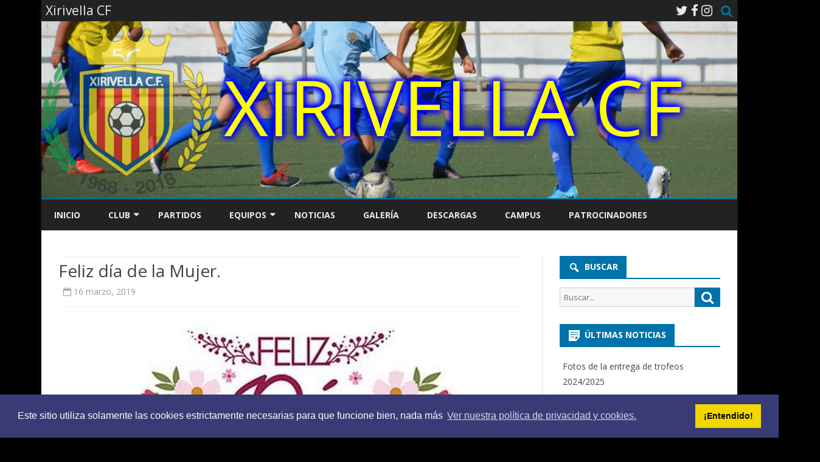

--- FILE ---
content_type: text/html; charset=UTF-8
request_url: https://www.xirivellacf.es/feliz-dia-de-la-mujer/
body_size: 13077
content:
<!DOCTYPE html>
<html lang="es">
<head>
<meta charset="UTF-8" />
<meta name="viewport" content="width=device-width" />
<link rel="profile" href="http://gmpg.org/xfn/11" />
<link rel="pingback" href="https://www.xirivellacf.es/xmlrpc.php" />
<meta name='robots' content='index, follow, max-image-preview:large, max-snippet:-1, max-video-preview:-1' />
	<style>img:is([sizes="auto" i], [sizes^="auto," i]) { contain-intrinsic-size: 3000px 1500px }</style>
	
	<!-- This site is optimized with the Yoast SEO plugin v25.3.1 - https://yoast.com/wordpress/plugins/seo/ -->
	<title>Feliz día de la Mujer. - Xirivella CF</title>
	<meta name="description" content="Xirivella Club Fútbol Soccer Football" />
	<link rel="canonical" href="https://www.xirivellacf.es/feliz-dia-de-la-mujer/" />
	<meta property="og:locale" content="es_ES" />
	<meta property="og:type" content="article" />
	<meta property="og:title" content="Feliz día de la Mujer. - Xirivella CF" />
	<meta property="og:description" content="Xirivella Club Fútbol Soccer Football" />
	<meta property="og:url" content="https://www.xirivellacf.es/feliz-dia-de-la-mujer/" />
	<meta property="og:site_name" content="Xirivella CF" />
	<meta property="article:publisher" content="https://www.facebook.com/XirivellaClubdeFutbol" />
	<meta property="article:published_time" content="2019-03-16T15:24:55+00:00" />
	<meta property="og:image" content="https://www.xirivellacf.es/wp-content/uploads/53905678_309453593096496_1281051395637641216_n.jpg" />
	<meta property="og:image:width" content="960" />
	<meta property="og:image:height" content="599" />
	<meta property="og:image:type" content="image/jpeg" />
	<meta name="author" content="Sergio" />
	<meta name="twitter:card" content="summary_large_image" />
	<meta name="twitter:creator" content="@XirivellaCF" />
	<meta name="twitter:site" content="@XirivellaCF" />
	<meta name="twitter:label1" content="Escrito por" />
	<meta name="twitter:data1" content="Sergio" />
	<script type="application/ld+json" class="yoast-schema-graph">{"@context":"https://schema.org","@graph":[{"@type":"Article","@id":"https://www.xirivellacf.es/feliz-dia-de-la-mujer/#article","isPartOf":{"@id":"https://www.xirivellacf.es/feliz-dia-de-la-mujer/"},"author":{"name":"Sergio","@id":"https://www.xirivellacf.es/#/schema/person/aa2c2c41695af30658b96ef4909e2977"},"headline":"Feliz día de la Mujer.","datePublished":"2019-03-16T15:24:55+00:00","mainEntityOfPage":{"@id":"https://www.xirivellacf.es/feliz-dia-de-la-mujer/"},"wordCount":38,"publisher":{"@id":"https://www.xirivellacf.es/#organization"},"image":{"@id":"https://www.xirivellacf.es/feliz-dia-de-la-mujer/#primaryimage"},"thumbnailUrl":"https://www.xirivellacf.es/wp-content/uploads/53905678_309453593096496_1281051395637641216_n.jpg","articleSection":["General"],"inLanguage":"es"},{"@type":"WebPage","@id":"https://www.xirivellacf.es/feliz-dia-de-la-mujer/","url":"https://www.xirivellacf.es/feliz-dia-de-la-mujer/","name":"Feliz día de la Mujer. - Xirivella CF","isPartOf":{"@id":"https://www.xirivellacf.es/#website"},"primaryImageOfPage":{"@id":"https://www.xirivellacf.es/feliz-dia-de-la-mujer/#primaryimage"},"image":{"@id":"https://www.xirivellacf.es/feliz-dia-de-la-mujer/#primaryimage"},"thumbnailUrl":"https://www.xirivellacf.es/wp-content/uploads/53905678_309453593096496_1281051395637641216_n.jpg","datePublished":"2019-03-16T15:24:55+00:00","description":"Xirivella Club Fútbol Soccer Football","breadcrumb":{"@id":"https://www.xirivellacf.es/feliz-dia-de-la-mujer/#breadcrumb"},"inLanguage":"es","potentialAction":[{"@type":"ReadAction","target":["https://www.xirivellacf.es/feliz-dia-de-la-mujer/"]}]},{"@type":"ImageObject","inLanguage":"es","@id":"https://www.xirivellacf.es/feliz-dia-de-la-mujer/#primaryimage","url":"https://www.xirivellacf.es/wp-content/uploads/53905678_309453593096496_1281051395637641216_n.jpg","contentUrl":"https://www.xirivellacf.es/wp-content/uploads/53905678_309453593096496_1281051395637641216_n.jpg","width":960,"height":599},{"@type":"BreadcrumbList","@id":"https://www.xirivellacf.es/feliz-dia-de-la-mujer/#breadcrumb","itemListElement":[{"@type":"ListItem","position":1,"name":"Portada","item":"https://www.xirivellacf.es/"},{"@type":"ListItem","position":2,"name":"Noticias","item":"https://www.xirivellacf.es/noticias/"},{"@type":"ListItem","position":3,"name":"Feliz día de la Mujer."}]},{"@type":"WebSite","@id":"https://www.xirivellacf.es/#website","url":"https://www.xirivellacf.es/","name":"Xirivella CF","description":"Web oficial del Xirivella Club de Fútbol","publisher":{"@id":"https://www.xirivellacf.es/#organization"},"potentialAction":[{"@type":"SearchAction","target":{"@type":"EntryPoint","urlTemplate":"https://www.xirivellacf.es/?s={search_term_string}"},"query-input":{"@type":"PropertyValueSpecification","valueRequired":true,"valueName":"search_term_string"}}],"inLanguage":"es"},{"@type":"Organization","@id":"https://www.xirivellacf.es/#organization","name":"Xirivella CF","url":"https://www.xirivellacf.es/","logo":{"@type":"ImageObject","inLanguage":"es","@id":"https://www.xirivellacf.es/#/schema/logo/image/","url":"https://www.xirivellacf.es/wp-content/uploads/sitio/escudovecxiri400.png","contentUrl":"https://www.xirivellacf.es/wp-content/uploads/sitio/escudovecxiri400.png","width":400,"height":400,"caption":"Xirivella CF"},"image":{"@id":"https://www.xirivellacf.es/#/schema/logo/image/"},"sameAs":["https://www.facebook.com/XirivellaClubdeFutbol","https://x.com/XirivellaCF","https://www.instagram.com/xirivella_cf/"]},{"@type":"Person","@id":"https://www.xirivellacf.es/#/schema/person/aa2c2c41695af30658b96ef4909e2977","name":"Sergio","image":{"@type":"ImageObject","inLanguage":"es","@id":"https://www.xirivellacf.es/#/schema/person/image/","url":"https://secure.gravatar.com/avatar/eef4b8ef2aa7f8c082c67e608173dbf3e5daceceeab300ed25f8b8dd5287f28f?s=96&d=mm&r=g","contentUrl":"https://secure.gravatar.com/avatar/eef4b8ef2aa7f8c082c67e608173dbf3e5daceceeab300ed25f8b8dd5287f28f?s=96&d=mm&r=g","caption":"Sergio"}}]}</script>
	<!-- / Yoast SEO plugin. -->


<link rel='dns-prefetch' href='//fonts.googleapis.com' />
<link href='https://fonts.gstatic.com' crossorigin rel='preconnect' />
<link rel="alternate" type="application/rss+xml" title="Xirivella CF &raquo; Feed" href="https://www.xirivellacf.es/feed/" />
<link rel="alternate" type="application/rss+xml" title="Xirivella CF &raquo; Feed de los comentarios" href="https://www.xirivellacf.es/comments/feed/" />
<link rel="alternate" type="application/rss+xml" title="Xirivella CF &raquo; Comentario Feliz día de la Mujer. del feed" href="https://www.xirivellacf.es/feliz-dia-de-la-mujer/feed/" />
<script type="text/javascript">
/* <![CDATA[ */
window._wpemojiSettings = {"baseUrl":"https:\/\/s.w.org\/images\/core\/emoji\/16.0.1\/72x72\/","ext":".png","svgUrl":"https:\/\/s.w.org\/images\/core\/emoji\/16.0.1\/svg\/","svgExt":".svg","source":{"concatemoji":"https:\/\/www.xirivellacf.es\/wp-includes\/js\/wp-emoji-release.min.js?ver=6.8.3"}};
/*! This file is auto-generated */
!function(s,n){var o,i,e;function c(e){try{var t={supportTests:e,timestamp:(new Date).valueOf()};sessionStorage.setItem(o,JSON.stringify(t))}catch(e){}}function p(e,t,n){e.clearRect(0,0,e.canvas.width,e.canvas.height),e.fillText(t,0,0);var t=new Uint32Array(e.getImageData(0,0,e.canvas.width,e.canvas.height).data),a=(e.clearRect(0,0,e.canvas.width,e.canvas.height),e.fillText(n,0,0),new Uint32Array(e.getImageData(0,0,e.canvas.width,e.canvas.height).data));return t.every(function(e,t){return e===a[t]})}function u(e,t){e.clearRect(0,0,e.canvas.width,e.canvas.height),e.fillText(t,0,0);for(var n=e.getImageData(16,16,1,1),a=0;a<n.data.length;a++)if(0!==n.data[a])return!1;return!0}function f(e,t,n,a){switch(t){case"flag":return n(e,"\ud83c\udff3\ufe0f\u200d\u26a7\ufe0f","\ud83c\udff3\ufe0f\u200b\u26a7\ufe0f")?!1:!n(e,"\ud83c\udde8\ud83c\uddf6","\ud83c\udde8\u200b\ud83c\uddf6")&&!n(e,"\ud83c\udff4\udb40\udc67\udb40\udc62\udb40\udc65\udb40\udc6e\udb40\udc67\udb40\udc7f","\ud83c\udff4\u200b\udb40\udc67\u200b\udb40\udc62\u200b\udb40\udc65\u200b\udb40\udc6e\u200b\udb40\udc67\u200b\udb40\udc7f");case"emoji":return!a(e,"\ud83e\udedf")}return!1}function g(e,t,n,a){var r="undefined"!=typeof WorkerGlobalScope&&self instanceof WorkerGlobalScope?new OffscreenCanvas(300,150):s.createElement("canvas"),o=r.getContext("2d",{willReadFrequently:!0}),i=(o.textBaseline="top",o.font="600 32px Arial",{});return e.forEach(function(e){i[e]=t(o,e,n,a)}),i}function t(e){var t=s.createElement("script");t.src=e,t.defer=!0,s.head.appendChild(t)}"undefined"!=typeof Promise&&(o="wpEmojiSettingsSupports",i=["flag","emoji"],n.supports={everything:!0,everythingExceptFlag:!0},e=new Promise(function(e){s.addEventListener("DOMContentLoaded",e,{once:!0})}),new Promise(function(t){var n=function(){try{var e=JSON.parse(sessionStorage.getItem(o));if("object"==typeof e&&"number"==typeof e.timestamp&&(new Date).valueOf()<e.timestamp+604800&&"object"==typeof e.supportTests)return e.supportTests}catch(e){}return null}();if(!n){if("undefined"!=typeof Worker&&"undefined"!=typeof OffscreenCanvas&&"undefined"!=typeof URL&&URL.createObjectURL&&"undefined"!=typeof Blob)try{var e="postMessage("+g.toString()+"("+[JSON.stringify(i),f.toString(),p.toString(),u.toString()].join(",")+"));",a=new Blob([e],{type:"text/javascript"}),r=new Worker(URL.createObjectURL(a),{name:"wpTestEmojiSupports"});return void(r.onmessage=function(e){c(n=e.data),r.terminate(),t(n)})}catch(e){}c(n=g(i,f,p,u))}t(n)}).then(function(e){for(var t in e)n.supports[t]=e[t],n.supports.everything=n.supports.everything&&n.supports[t],"flag"!==t&&(n.supports.everythingExceptFlag=n.supports.everythingExceptFlag&&n.supports[t]);n.supports.everythingExceptFlag=n.supports.everythingExceptFlag&&!n.supports.flag,n.DOMReady=!1,n.readyCallback=function(){n.DOMReady=!0}}).then(function(){return e}).then(function(){var e;n.supports.everything||(n.readyCallback(),(e=n.source||{}).concatemoji?t(e.concatemoji):e.wpemoji&&e.twemoji&&(t(e.twemoji),t(e.wpemoji)))}))}((window,document),window._wpemojiSettings);
/* ]]> */
</script>
<style id='wp-emoji-styles-inline-css' type='text/css'>

	img.wp-smiley, img.emoji {
		display: inline !important;
		border: none !important;
		box-shadow: none !important;
		height: 1em !important;
		width: 1em !important;
		margin: 0 0.07em !important;
		vertical-align: -0.1em !important;
		background: none !important;
		padding: 0 !important;
	}
</style>
<link rel='stylesheet' id='wp-block-library-css' href='https://www.xirivellacf.es/wp-includes/css/dist/block-library/style.min.css?ver=6.8.3' type='text/css' media='all' />
<style id='wp-block-library-theme-inline-css' type='text/css'>
.wp-block-audio :where(figcaption){color:#555;font-size:13px;text-align:center}.is-dark-theme .wp-block-audio :where(figcaption){color:#ffffffa6}.wp-block-audio{margin:0 0 1em}.wp-block-code{border:1px solid #ccc;border-radius:4px;font-family:Menlo,Consolas,monaco,monospace;padding:.8em 1em}.wp-block-embed :where(figcaption){color:#555;font-size:13px;text-align:center}.is-dark-theme .wp-block-embed :where(figcaption){color:#ffffffa6}.wp-block-embed{margin:0 0 1em}.blocks-gallery-caption{color:#555;font-size:13px;text-align:center}.is-dark-theme .blocks-gallery-caption{color:#ffffffa6}:root :where(.wp-block-image figcaption){color:#555;font-size:13px;text-align:center}.is-dark-theme :root :where(.wp-block-image figcaption){color:#ffffffa6}.wp-block-image{margin:0 0 1em}.wp-block-pullquote{border-bottom:4px solid;border-top:4px solid;color:currentColor;margin-bottom:1.75em}.wp-block-pullquote cite,.wp-block-pullquote footer,.wp-block-pullquote__citation{color:currentColor;font-size:.8125em;font-style:normal;text-transform:uppercase}.wp-block-quote{border-left:.25em solid;margin:0 0 1.75em;padding-left:1em}.wp-block-quote cite,.wp-block-quote footer{color:currentColor;font-size:.8125em;font-style:normal;position:relative}.wp-block-quote:where(.has-text-align-right){border-left:none;border-right:.25em solid;padding-left:0;padding-right:1em}.wp-block-quote:where(.has-text-align-center){border:none;padding-left:0}.wp-block-quote.is-large,.wp-block-quote.is-style-large,.wp-block-quote:where(.is-style-plain){border:none}.wp-block-search .wp-block-search__label{font-weight:700}.wp-block-search__button{border:1px solid #ccc;padding:.375em .625em}:where(.wp-block-group.has-background){padding:1.25em 2.375em}.wp-block-separator.has-css-opacity{opacity:.4}.wp-block-separator{border:none;border-bottom:2px solid;margin-left:auto;margin-right:auto}.wp-block-separator.has-alpha-channel-opacity{opacity:1}.wp-block-separator:not(.is-style-wide):not(.is-style-dots){width:100px}.wp-block-separator.has-background:not(.is-style-dots){border-bottom:none;height:1px}.wp-block-separator.has-background:not(.is-style-wide):not(.is-style-dots){height:2px}.wp-block-table{margin:0 0 1em}.wp-block-table td,.wp-block-table th{word-break:normal}.wp-block-table :where(figcaption){color:#555;font-size:13px;text-align:center}.is-dark-theme .wp-block-table :where(figcaption){color:#ffffffa6}.wp-block-video :where(figcaption){color:#555;font-size:13px;text-align:center}.is-dark-theme .wp-block-video :where(figcaption){color:#ffffffa6}.wp-block-video{margin:0 0 1em}:root :where(.wp-block-template-part.has-background){margin-bottom:0;margin-top:0;padding:1.25em 2.375em}
</style>
<style id='classic-theme-styles-inline-css' type='text/css'>
/*! This file is auto-generated */
.wp-block-button__link{color:#fff;background-color:#32373c;border-radius:9999px;box-shadow:none;text-decoration:none;padding:calc(.667em + 2px) calc(1.333em + 2px);font-size:1.125em}.wp-block-file__button{background:#32373c;color:#fff;text-decoration:none}
</style>
<style id='global-styles-inline-css' type='text/css'>
:root{--wp--preset--aspect-ratio--square: 1;--wp--preset--aspect-ratio--4-3: 4/3;--wp--preset--aspect-ratio--3-4: 3/4;--wp--preset--aspect-ratio--3-2: 3/2;--wp--preset--aspect-ratio--2-3: 2/3;--wp--preset--aspect-ratio--16-9: 16/9;--wp--preset--aspect-ratio--9-16: 9/16;--wp--preset--color--black: #000000;--wp--preset--color--cyan-bluish-gray: #abb8c3;--wp--preset--color--white: #fff;--wp--preset--color--pale-pink: #f78da7;--wp--preset--color--vivid-red: #cf2e2e;--wp--preset--color--luminous-vivid-orange: #ff6900;--wp--preset--color--luminous-vivid-amber: #fcb900;--wp--preset--color--light-green-cyan: #7bdcb5;--wp--preset--color--vivid-green-cyan: #00d084;--wp--preset--color--pale-cyan-blue: #8ed1fc;--wp--preset--color--vivid-cyan-blue: #0693e3;--wp--preset--color--vivid-purple: #9b51e0;--wp--preset--color--theme-color: #00BCD5;--wp--preset--color--dark-gray: #333;--wp--preset--color--medium-gray: #999;--wp--preset--color--light-gray: #f2f2f2;--wp--preset--gradient--vivid-cyan-blue-to-vivid-purple: linear-gradient(135deg,rgba(6,147,227,1) 0%,rgb(155,81,224) 100%);--wp--preset--gradient--light-green-cyan-to-vivid-green-cyan: linear-gradient(135deg,rgb(122,220,180) 0%,rgb(0,208,130) 100%);--wp--preset--gradient--luminous-vivid-amber-to-luminous-vivid-orange: linear-gradient(135deg,rgba(252,185,0,1) 0%,rgba(255,105,0,1) 100%);--wp--preset--gradient--luminous-vivid-orange-to-vivid-red: linear-gradient(135deg,rgba(255,105,0,1) 0%,rgb(207,46,46) 100%);--wp--preset--gradient--very-light-gray-to-cyan-bluish-gray: linear-gradient(135deg,rgb(238,238,238) 0%,rgb(169,184,195) 100%);--wp--preset--gradient--cool-to-warm-spectrum: linear-gradient(135deg,rgb(74,234,220) 0%,rgb(151,120,209) 20%,rgb(207,42,186) 40%,rgb(238,44,130) 60%,rgb(251,105,98) 80%,rgb(254,248,76) 100%);--wp--preset--gradient--blush-light-purple: linear-gradient(135deg,rgb(255,206,236) 0%,rgb(152,150,240) 100%);--wp--preset--gradient--blush-bordeaux: linear-gradient(135deg,rgb(254,205,165) 0%,rgb(254,45,45) 50%,rgb(107,0,62) 100%);--wp--preset--gradient--luminous-dusk: linear-gradient(135deg,rgb(255,203,112) 0%,rgb(199,81,192) 50%,rgb(65,88,208) 100%);--wp--preset--gradient--pale-ocean: linear-gradient(135deg,rgb(255,245,203) 0%,rgb(182,227,212) 50%,rgb(51,167,181) 100%);--wp--preset--gradient--electric-grass: linear-gradient(135deg,rgb(202,248,128) 0%,rgb(113,206,126) 100%);--wp--preset--gradient--midnight: linear-gradient(135deg,rgb(2,3,129) 0%,rgb(40,116,252) 100%);--wp--preset--font-size--small: 12px;--wp--preset--font-size--medium: 20px;--wp--preset--font-size--large: 20px;--wp--preset--font-size--x-large: 42px;--wp--preset--font-size--normal: 16px;--wp--preset--font-size--huge: 24px;--wp--preset--spacing--20: 0.44rem;--wp--preset--spacing--30: 0.67rem;--wp--preset--spacing--40: 1rem;--wp--preset--spacing--50: 1.5rem;--wp--preset--spacing--60: 2.25rem;--wp--preset--spacing--70: 3.38rem;--wp--preset--spacing--80: 5.06rem;--wp--preset--shadow--natural: 6px 6px 9px rgba(0, 0, 0, 0.2);--wp--preset--shadow--deep: 12px 12px 50px rgba(0, 0, 0, 0.4);--wp--preset--shadow--sharp: 6px 6px 0px rgba(0, 0, 0, 0.2);--wp--preset--shadow--outlined: 6px 6px 0px -3px rgba(255, 255, 255, 1), 6px 6px rgba(0, 0, 0, 1);--wp--preset--shadow--crisp: 6px 6px 0px rgba(0, 0, 0, 1);}:where(.is-layout-flex){gap: 0.5em;}:where(.is-layout-grid){gap: 0.5em;}body .is-layout-flex{display: flex;}.is-layout-flex{flex-wrap: wrap;align-items: center;}.is-layout-flex > :is(*, div){margin: 0;}body .is-layout-grid{display: grid;}.is-layout-grid > :is(*, div){margin: 0;}:where(.wp-block-columns.is-layout-flex){gap: 2em;}:where(.wp-block-columns.is-layout-grid){gap: 2em;}:where(.wp-block-post-template.is-layout-flex){gap: 1.25em;}:where(.wp-block-post-template.is-layout-grid){gap: 1.25em;}.has-black-color{color: var(--wp--preset--color--black) !important;}.has-cyan-bluish-gray-color{color: var(--wp--preset--color--cyan-bluish-gray) !important;}.has-white-color{color: var(--wp--preset--color--white) !important;}.has-pale-pink-color{color: var(--wp--preset--color--pale-pink) !important;}.has-vivid-red-color{color: var(--wp--preset--color--vivid-red) !important;}.has-luminous-vivid-orange-color{color: var(--wp--preset--color--luminous-vivid-orange) !important;}.has-luminous-vivid-amber-color{color: var(--wp--preset--color--luminous-vivid-amber) !important;}.has-light-green-cyan-color{color: var(--wp--preset--color--light-green-cyan) !important;}.has-vivid-green-cyan-color{color: var(--wp--preset--color--vivid-green-cyan) !important;}.has-pale-cyan-blue-color{color: var(--wp--preset--color--pale-cyan-blue) !important;}.has-vivid-cyan-blue-color{color: var(--wp--preset--color--vivid-cyan-blue) !important;}.has-vivid-purple-color{color: var(--wp--preset--color--vivid-purple) !important;}.has-black-background-color{background-color: var(--wp--preset--color--black) !important;}.has-cyan-bluish-gray-background-color{background-color: var(--wp--preset--color--cyan-bluish-gray) !important;}.has-white-background-color{background-color: var(--wp--preset--color--white) !important;}.has-pale-pink-background-color{background-color: var(--wp--preset--color--pale-pink) !important;}.has-vivid-red-background-color{background-color: var(--wp--preset--color--vivid-red) !important;}.has-luminous-vivid-orange-background-color{background-color: var(--wp--preset--color--luminous-vivid-orange) !important;}.has-luminous-vivid-amber-background-color{background-color: var(--wp--preset--color--luminous-vivid-amber) !important;}.has-light-green-cyan-background-color{background-color: var(--wp--preset--color--light-green-cyan) !important;}.has-vivid-green-cyan-background-color{background-color: var(--wp--preset--color--vivid-green-cyan) !important;}.has-pale-cyan-blue-background-color{background-color: var(--wp--preset--color--pale-cyan-blue) !important;}.has-vivid-cyan-blue-background-color{background-color: var(--wp--preset--color--vivid-cyan-blue) !important;}.has-vivid-purple-background-color{background-color: var(--wp--preset--color--vivid-purple) !important;}.has-black-border-color{border-color: var(--wp--preset--color--black) !important;}.has-cyan-bluish-gray-border-color{border-color: var(--wp--preset--color--cyan-bluish-gray) !important;}.has-white-border-color{border-color: var(--wp--preset--color--white) !important;}.has-pale-pink-border-color{border-color: var(--wp--preset--color--pale-pink) !important;}.has-vivid-red-border-color{border-color: var(--wp--preset--color--vivid-red) !important;}.has-luminous-vivid-orange-border-color{border-color: var(--wp--preset--color--luminous-vivid-orange) !important;}.has-luminous-vivid-amber-border-color{border-color: var(--wp--preset--color--luminous-vivid-amber) !important;}.has-light-green-cyan-border-color{border-color: var(--wp--preset--color--light-green-cyan) !important;}.has-vivid-green-cyan-border-color{border-color: var(--wp--preset--color--vivid-green-cyan) !important;}.has-pale-cyan-blue-border-color{border-color: var(--wp--preset--color--pale-cyan-blue) !important;}.has-vivid-cyan-blue-border-color{border-color: var(--wp--preset--color--vivid-cyan-blue) !important;}.has-vivid-purple-border-color{border-color: var(--wp--preset--color--vivid-purple) !important;}.has-vivid-cyan-blue-to-vivid-purple-gradient-background{background: var(--wp--preset--gradient--vivid-cyan-blue-to-vivid-purple) !important;}.has-light-green-cyan-to-vivid-green-cyan-gradient-background{background: var(--wp--preset--gradient--light-green-cyan-to-vivid-green-cyan) !important;}.has-luminous-vivid-amber-to-luminous-vivid-orange-gradient-background{background: var(--wp--preset--gradient--luminous-vivid-amber-to-luminous-vivid-orange) !important;}.has-luminous-vivid-orange-to-vivid-red-gradient-background{background: var(--wp--preset--gradient--luminous-vivid-orange-to-vivid-red) !important;}.has-very-light-gray-to-cyan-bluish-gray-gradient-background{background: var(--wp--preset--gradient--very-light-gray-to-cyan-bluish-gray) !important;}.has-cool-to-warm-spectrum-gradient-background{background: var(--wp--preset--gradient--cool-to-warm-spectrum) !important;}.has-blush-light-purple-gradient-background{background: var(--wp--preset--gradient--blush-light-purple) !important;}.has-blush-bordeaux-gradient-background{background: var(--wp--preset--gradient--blush-bordeaux) !important;}.has-luminous-dusk-gradient-background{background: var(--wp--preset--gradient--luminous-dusk) !important;}.has-pale-ocean-gradient-background{background: var(--wp--preset--gradient--pale-ocean) !important;}.has-electric-grass-gradient-background{background: var(--wp--preset--gradient--electric-grass) !important;}.has-midnight-gradient-background{background: var(--wp--preset--gradient--midnight) !important;}.has-small-font-size{font-size: var(--wp--preset--font-size--small) !important;}.has-medium-font-size{font-size: var(--wp--preset--font-size--medium) !important;}.has-large-font-size{font-size: var(--wp--preset--font-size--large) !important;}.has-x-large-font-size{font-size: var(--wp--preset--font-size--x-large) !important;}
:where(.wp-block-post-template.is-layout-flex){gap: 1.25em;}:where(.wp-block-post-template.is-layout-grid){gap: 1.25em;}
:where(.wp-block-columns.is-layout-flex){gap: 2em;}:where(.wp-block-columns.is-layout-grid){gap: 2em;}
:root :where(.wp-block-pullquote){font-size: 1.5em;line-height: 1.6;}
</style>
<link rel='stylesheet' id='better-file-download-css' href='https://www.xirivellacf.es/wp-content/plugins/better-file-download/public/css/better-file-download-public.css?ver=1.0.0' type='text/css' media='all' />
<link rel='stylesheet' id='fg-style-css' href='https://www.xirivellacf.es/wp-content/plugins/folder-gallery/css/style.css?ver=6.8.3' type='text/css' media='all' />
<link rel='stylesheet' id='fg-lightbox-style-css' href='https://www.xirivellacf.es/wp-content/lightbox/css/lightbox.css?ver=6.8.3' type='text/css' media='all' />
<link rel='stylesheet' id='ribosome-fonts-css' href='https://fonts.googleapis.com/css?family=Open+Sans:400italic,700italic,400,700&#038;subset=latin,latin-ext' type='text/css' media='all' />
<link rel='stylesheet' id='ribosome-style-css' href='https://www.xirivellacf.es/wp-content/themes/ribosome/style.css?ver=2.5.0' type='text/css' media='all' />
<link rel='stylesheet' id='ribosome-block-style-css' href='https://www.xirivellacf.es/wp-content/themes/ribosome/css/blocks.css?ver=2.5.0' type='text/css' media='all' />
<!--[if lt IE 9]>
<link rel='stylesheet' id='ribosome-ie-css' href='https://www.xirivellacf.es/wp-content/themes/ribosome/css/ie.css?ver=20121010' type='text/css' media='all' />
<![endif]-->
<link rel='stylesheet' id='dashicons-css' href='https://www.xirivellacf.es/wp-includes/css/dashicons.min.css?ver=6.8.3' type='text/css' media='all' />
<link rel='stylesheet' id='font-awesome-css' href='https://www.xirivellacf.es/wp-content/themes/ribosome/css/font-awesome-4.7.0/css/font-awesome.min.css?ver=6.8.3' type='text/css' media='all' />
<link rel='stylesheet' id='fp-main-css' href='https://www.xirivellacf.es/wp-content/plugins/futbolplug/css/fp-main.min.css' type='text/css' media='all' />
<script type="text/javascript" src="https://www.xirivellacf.es/wp-includes/js/jquery/jquery.min.js?ver=3.7.1" id="jquery-core-js"></script>
<script type="text/javascript" src="https://www.xirivellacf.es/wp-includes/js/jquery/jquery-migrate.min.js?ver=3.4.1" id="jquery-migrate-js"></script>
<script type="text/javascript" id="better-file-download-js-extra">
/* <![CDATA[ */
var bfd_js = {"ajaxurl":"https:\/\/www.xirivellacf.es\/wp-admin\/admin-ajax.php"};
/* ]]> */
</script>
<script type="text/javascript" src="https://www.xirivellacf.es/wp-content/plugins/better-file-download/public/js/better-file-download-public.js?ver=1.0.0" id="better-file-download-js"></script>
<link rel="https://api.w.org/" href="https://www.xirivellacf.es/wp-json/" /><link rel="alternate" title="JSON" type="application/json" href="https://www.xirivellacf.es/wp-json/wp/v2/posts/784" /><link rel="EditURI" type="application/rsd+xml" title="RSD" href="https://www.xirivellacf.es/xmlrpc.php?rsd" />
<meta name="generator" content="WordPress 6.8.3" />
<link rel='shortlink' href='https://www.xirivellacf.es/?p=784' />
<link rel="alternate" title="oEmbed (JSON)" type="application/json+oembed" href="https://www.xirivellacf.es/wp-json/oembed/1.0/embed?url=https%3A%2F%2Fwww.xirivellacf.es%2Ffeliz-dia-de-la-mujer%2F" />
<link rel="alternate" title="oEmbed (XML)" type="text/xml+oembed" href="https://www.xirivellacf.es/wp-json/oembed/1.0/embed?url=https%3A%2F%2Fwww.xirivellacf.es%2Ffeliz-dia-de-la-mujer%2F&#038;format=xml" />
	<style type='text/css'>
		a {color: #0073AA;}
	a:hover {color: #0073AA;}
	.social-icon-wrapper a:hover {color: #0073AA;}
	.toggle-search {color: #0073AA;}
	.prefix-widget-title {color: #0073AA;}
	.sub-title a:hover {color:#0073AA;}
	.entry-content a:visited,.comment-content a:visited {color:#0073AA;}
	button, input[type="submit"], input[type="button"], input[type="reset"] {background-color:#0073AA !important;}
	.bypostauthor cite span {background-color:#0073AA;}
	.entry-header .entry-title a:hover {color:#0073AA ;}
	.archive-header {border-left-color:#0073AA;}
	.main-navigation .current-menu-item > a,
	.main-navigation .current-menu-ancestor > a,
	.main-navigation .current_page_item > a,
	.main-navigation .current_page_ancestor > a {color: #0073AA;}
	.main-navigation li a:hover  {color: #0073AA;}

	.widget-area .widget a:hover {
		color: #0073AA !important;
	}
	footer[role="contentinfo"] a:hover {
		color: #0073AA;
	}
	.author-info a {color: #0073AA;}
	.entry-meta a:hover {
	color: #0073AA;
	}
	.format-status .entry-header header a:hover {
		color: #0073AA;
	}
	.comments-area article header a:hover {
		color: #0073AA;
	}
	a.comment-reply-link:hover,
	a.comment-edit-link:hover {
		color: #0073AA;
	}
	.currenttext, .paginacion a:hover {background-color:#0073AA;}
	.aside{border-left-color:#0073AA !important;}
	blockquote{border-left-color:#0073AA;}
	.logo-header-wrapper{background-color:#0073AA;}
	h3.cabeceras-fp {border-bottom-color:#0073AA;}
	.encabezados-front-page {background-color:#0073AA;}
	.icono-caja-destacados {color: #0073AA;}
	.enlace-caja-destacados:hover {background-color: #0073AA;}
	h2.comments-title {border-left-color:#0073AA;}
	/* Gutenberg */
	.has-theme-color-color,
	a.has-theme-color-color:hover {
		color: #0073AA;
	}
	.has-theme-color-background-color {
		background-color:#0073AA;
	}

	
			.blog-info-sin-imagen {background-color: #0073AA;}
	
			.widget-title-tab{
			background-color:#0073AA;
			color:#fff;
		}
		.widget-title-tab a.rsswidget{color:#fff !important;}
		h3.widget-title { border-bottom:2px solid #0073AA;}
	
	
			.main-navigation {border-top:2px solid #0073AA}
	
	
	
			.wrapper-excerpt-thumbnail img {
	 		border-radius:50%;
		}
	
			.entry-content {
			text-align:justify;
		}
	
		body.custom-font-enabled {font-family: "Open Sans", Arial, Verdana;}

			@media screen and (min-width: 768px) {
			#primary {float:left;}
			#secondary {float:right;}
			.site-content {
				border-left: none;
				padding-left:0;
				padding-right: 24px;
				padding-right:1.714285714285714rem;
			}

		}
		@media screen and (min-width: 960px) {
			.site-content {
				border-right: 1px solid #e0e0e0;
			}
		}
	
	@media screen and (min-width: 768px) {
			.excerpt-wrapper{border-left:2px solid #0073AA;}
	
	
		.main-navigation ul.nav-menu,
		.main-navigation div.nav-menu > ul {
			background-color:#222222;
			border-top:none;
			border-bottom:none;
		}
		.main-navigation li a {
			color:#EAEAEA;
		}
		.main-navigation li ul li a {
			color:#444;
		}

		.main-navigation li ul li a {
			background-color:#222222;
			color:#eaeaea;
			border-bottom-color:#444444;
		}
		.main-navigation li ul li a:hover {
			background-color:#222222;
			color:#0073AA;
		}

	
		}
	</style>

	<style type="text/css" id="ribosome-header-css">
			.site-header h1 a,
		.site-header h2 {
			color: #eeee22;
		}
		</style>
	<style type="text/css" id="custom-background-css">
body.custom-background { background-color: #000000; }
</style>
	<link rel="icon" href="https://www.xirivellacf.es/wp-content/uploads/sitio/cropped-escudovecxiriHISQR-60x60.png" sizes="32x32" />
<link rel="icon" href="https://www.xirivellacf.es/wp-content/uploads/sitio/cropped-escudovecxiriHISQR-300x300.png" sizes="192x192" />
<link rel="apple-touch-icon" href="https://www.xirivellacf.es/wp-content/uploads/sitio/cropped-escudovecxiriHISQR-180x180.png" />
<meta name="msapplication-TileImage" content="https://www.xirivellacf.es/wp-content/uploads/sitio/cropped-escudovecxiriHISQR-300x300.png" />
<link rel="stylesheet" type="text/css" href="//cdnjs.cloudflare.com/ajax/libs/cookieconsent2/3.1.0/cookieconsent.min.css" />
<script src="//cdnjs.cloudflare.com/ajax/libs/cookieconsent2/3.1.0/cookieconsent.min.js"></script>
<script>
window.addEventListener("load", function(){
window.cookieconsent.initialise({
  "palette": {
    "popup": {
      "background": "#383b75"
    },
    "button": {
      "background": "#f1d600"
    }
  },
  "content": {
    "message": "Este sitio utiliza solamente las cookies estrictamente necesarias para que funcione bien, nada más",
    "dismiss": "¡Entendido!",
    "link": "Ver nuestra política de privacidad y cookies.",
    "href": "/privacidad-y-cookies/"
  }
})});
</script>
</head>

<body class="wp-singular post-template-default single single-post postid-784 single-format-standard custom-background wp-embed-responsive wp-theme-ribosome custom-font-enabled">

<div id="page" class="hfeed site">

	<header id="masthead" class="site-header" role="banner">

		<div class="top-bar">
		
		<div class="boton-menu-movil"><i class="fa fa-align-justify"></i> Menú</div>

					<div class="blog-title-wrapper">
				Xirivella CF			</div>
		
		<div class="toggle-search"><i class="fa fa-search"></i></div>
		<div class="social-icon-wrapper">
							<a href="https://twitter.com/xirivellacf" title="Twitter" target="_blank"><i class="fa fa-twitter"></i></a>
			
							<a href="https://www.facebook.com/XirivellaClubdeFutbol" title="Facebook" target="_blank"><i class="fa fa-facebook"></i></a>
			
			
			
			
							<a href="https://www.instagram.com/xirivella_cf" title="Instagram" target="_blank"><i class="fa fa-instagram"></i></a>
			
			
			
					</div><!-- .social-icon-wrapper -->
	</div><!-- .top-bar -->

	<div class="wrapper-search-top-bar">
		<div class="search-top-bar">
				<div>
		<form method="get" id="searchform-toggle" action="https://www.xirivellacf.es/">
			<label for="s" class="assistive-text">Búsquedas</label>
			<input type="search" class="txt-search" name="s" id="s" />
			<input type="submit" name="submit" id="btn-search" value="Búsquedas" />
		</form>
    </div>		</div>
	</div>
			<div style="position:relative">
				
<div id="menu-movil">
	<div class="search-form-movil">
		<form method="get" id="searchform-movil" action="https://www.xirivellacf.es/">
			<label for="s" class="assistive-text">Búsquedas</label>
			<input type="search" class="txt-search-movil" placeholder="Buscar..." name="s" id="s" />
			<input type="submit" name="submit" id="btn-search-movil" value="Búsquedas" />
		</form>
	</div><!-- search-form-movil -->
	<div class="menu-movil-enlaces">
		<div class="menu-menu-superior-container"><ul id="menu-menu-superior" class="nav-menu"><li id="menu-item-45" class="menu-item menu-item-type-custom menu-item-object-custom menu-item-home menu-item-45"><a href="https://www.xirivellacf.es/">Inicio</a></li>
<li id="menu-item-1000" class="menu-item menu-item-type-custom menu-item-object-custom menu-item-has-children menu-item-1000"><a href="#">Club</a>
<ul class="sub-menu">
	<li id="menu-item-829" class="menu-item menu-item-type-post_type menu-item-object-page menu-item-829"><a href="https://www.xirivellacf.es/club/">Información</a></li>
	<li id="menu-item-828" class="menu-item menu-item-type-post_type menu-item-object-page menu-item-828"><a href="https://www.xirivellacf.es/club/historia/">Historia</a></li>
	<li id="menu-item-827" class="menu-item menu-item-type-post_type menu-item-object-page menu-item-827"><a href="https://www.xirivellacf.es/club/directiva/">Directiva</a></li>
</ul>
</li>
<li id="menu-item-681" class="menu-item menu-item-type-post_type menu-item-object-page menu-item-681"><a href="https://www.xirivellacf.es/partidos/">Partidos</a></li>
<li id="menu-item-1500" class="menu-item menu-item-type-post_type menu-item-object-page menu-item-has-children menu-item-1500"><a href="https://www.xirivellacf.es/equipos/">Equipos</a>
<ul class="sub-menu">
	<li id="menu-item-1003" class="menu-item menu-item-type-custom menu-item-object-custom menu-item-has-children menu-item-1003"><a href="#">Fútbol 11</a>
	<ul class="sub-menu">
		<li id="menu-item-90" class="menu-item menu-item-type-post_type menu-item-object-page menu-item-90"><a href="https://www.xirivellacf.es/equipos/segunda-regional/">Segunda Regional</a></li>
		<li id="menu-item-1693" class="menu-item menu-item-type-post_type menu-item-object-page menu-item-1693"><a href="https://www.xirivellacf.es/equipos/tercera-regional/">Tercera Regional</a></li>
		<li id="menu-item-290" class="menu-item menu-item-type-post_type menu-item-object-page menu-item-290"><a href="https://www.xirivellacf.es/equipos/veteranos/">Veteranos A</a></li>
		<li id="menu-item-109" class="menu-item menu-item-type-post_type menu-item-object-page menu-item-109"><a href="https://www.xirivellacf.es/equipos/juvenil-a/">Juvenil A</a></li>
		<li id="menu-item-107" class="menu-item menu-item-type-post_type menu-item-object-page menu-item-107"><a href="https://www.xirivellacf.es/equipos/cadete-a/">Cadete A</a></li>
		<li id="menu-item-1746" class="menu-item menu-item-type-post_type menu-item-object-page menu-item-1746"><a href="https://www.xirivellacf.es/equipos/cadete-b/">Cadete B</a></li>
		<li id="menu-item-111" class="menu-item menu-item-type-post_type menu-item-object-page menu-item-111"><a href="https://www.xirivellacf.es/equipos/infantil-a/">Infantil A</a></li>
		<li id="menu-item-110" class="menu-item menu-item-type-post_type menu-item-object-page menu-item-110"><a href="https://www.xirivellacf.es/equipos/infantil-b/">Infantil B</a></li>
		<li id="menu-item-1694" class="menu-item menu-item-type-post_type menu-item-object-page menu-item-1694"><a href="https://www.xirivellacf.es/equipos/infantil-c/">Infantil C</a></li>
	</ul>
</li>
	<li id="menu-item-1004" class="menu-item menu-item-type-custom menu-item-object-custom menu-item-has-children menu-item-1004"><a href="#">Fútbol 8</a>
	<ul class="sub-menu">
		<li id="menu-item-1573" class="menu-item menu-item-type-post_type menu-item-object-page menu-item-1573"><a href="https://www.xirivellacf.es/equipos/inclusion/">Inclusión</a></li>
		<li id="menu-item-289" class="menu-item menu-item-type-post_type menu-item-object-page menu-item-289"><a href="https://www.xirivellacf.es/equipos/alevin-a/">Alevín A</a></li>
		<li id="menu-item-288" class="menu-item menu-item-type-post_type menu-item-object-page menu-item-288"><a href="https://www.xirivellacf.es/equipos/alevin-b/">Alevín B</a></li>
		<li id="menu-item-1748" class="menu-item menu-item-type-post_type menu-item-object-page menu-item-1748"><a href="https://www.xirivellacf.es/equipos/alevin-c/">Alevín C</a></li>
		<li id="menu-item-1747" class="menu-item menu-item-type-post_type menu-item-object-page menu-item-1747"><a href="https://www.xirivellacf.es/equipos/alevin-d/">Alevín D</a></li>
		<li id="menu-item-1749" class="menu-item menu-item-type-post_type menu-item-object-page menu-item-1749"><a href="https://www.xirivellacf.es/equipos/alevin-e/">Alevín E</a></li>
		<li id="menu-item-1548" class="menu-item menu-item-type-post_type menu-item-object-page menu-item-1548"><a href="https://www.xirivellacf.es/equipos/benjamin-a/">Benjamín A</a></li>
		<li id="menu-item-1622" class="menu-item menu-item-type-post_type menu-item-object-page menu-item-1622"><a href="https://www.xirivellacf.es/equipos/benjamin-b/">Benjamín B</a></li>
		<li id="menu-item-1696" class="menu-item menu-item-type-post_type menu-item-object-page menu-item-1696"><a href="https://www.xirivellacf.es/equipos/prebenjamin-b/">Prebenjamín B</a></li>
		<li id="menu-item-285" class="menu-item menu-item-type-post_type menu-item-object-page menu-item-285"><a href="https://www.xirivellacf.es/equipos/prebenjamin-a/">Prebenjamín A</a></li>
		<li id="menu-item-362" class="menu-item menu-item-type-post_type menu-item-object-page menu-item-362"><a href="https://www.xirivellacf.es/equipos/querubin/">Querubín</a></li>
	</ul>
</li>
</ul>
</li>
<li id="menu-item-1504" class="menu-item menu-item-type-post_type menu-item-object-page current_page_parent menu-item-1504"><a href="https://www.xirivellacf.es/noticias/">Noticias</a></li>
<li id="menu-item-1362" class="menu-item menu-item-type-post_type menu-item-object-page menu-item-1362"><a href="https://www.xirivellacf.es/galeria/">Galería</a></li>
<li id="menu-item-230" class="menu-item menu-item-type-post_type menu-item-object-page menu-item-230"><a href="https://www.xirivellacf.es/descargas/">Descargas</a></li>
<li id="menu-item-263" class="menu-item menu-item-type-post_type menu-item-object-page menu-item-263"><a href="https://www.xirivellacf.es/campus/">Campus</a></li>
<li id="menu-item-883" class="menu-item menu-item-type-post_type menu-item-object-page menu-item-883"><a href="https://www.xirivellacf.es/patrocinadores/">Patrocinadores</a></li>
</ul></div>	</div>

	<div class="social-icon-wrapper-movil">
							<a href="https://twitter.com/xirivellacf" title="Twitter" target="_blank"><i class="fa fa-twitter"></i></a> 
			
							<a href="https://www.facebook.com/XirivellaClubdeFutbol" title="Facebook" target="_blank"><i class="fa fa-facebook"></i></a>
			
			
			
			
							<a href="https://www.instagram.com/xirivella_cf" title="Instagram" target="_blank"><i class="fa fa-instagram"></i></a>
			
			
			
					</div><!-- .social-icon-wrapper -->	
</div><!-- #menu-movil -->
			</div>
			<div class="image-header-wrapper">
			<a href="https://www.xirivellacf.es/"><img src="https://www.xirivellacf.es/wp-content/uploads/cropped-DSC_0017cuerpos.jpg" class="header-image" width="2000" height="509" alt="Xirivella CF" /></a>
			</div><!-- .logo-header-wrapper or .image-header-wrapper -->

			
		<nav id="site-navigation" class="main-navigation" role="navigation">
			<a class="assistive-text" href="#content" title="Saltar contenido">Saltar contenido</a>
			<div class="menu-menu-superior-container"><ul id="menu-menu-superior-1" class="nav-menu"><li class="menu-item menu-item-type-custom menu-item-object-custom menu-item-home menu-item-45"><a href="https://www.xirivellacf.es/">Inicio</a></li>
<li class="menu-item menu-item-type-custom menu-item-object-custom menu-item-has-children menu-item-1000"><a href="#">Club</a>
<ul class="sub-menu">
	<li class="menu-item menu-item-type-post_type menu-item-object-page menu-item-829"><a href="https://www.xirivellacf.es/club/">Información</a></li>
	<li class="menu-item menu-item-type-post_type menu-item-object-page menu-item-828"><a href="https://www.xirivellacf.es/club/historia/">Historia</a></li>
	<li class="menu-item menu-item-type-post_type menu-item-object-page menu-item-827"><a href="https://www.xirivellacf.es/club/directiva/">Directiva</a></li>
</ul>
</li>
<li class="menu-item menu-item-type-post_type menu-item-object-page menu-item-681"><a href="https://www.xirivellacf.es/partidos/">Partidos</a></li>
<li class="menu-item menu-item-type-post_type menu-item-object-page menu-item-has-children menu-item-1500"><a href="https://www.xirivellacf.es/equipos/">Equipos</a>
<ul class="sub-menu">
	<li class="menu-item menu-item-type-custom menu-item-object-custom menu-item-has-children menu-item-1003"><a href="#">Fútbol 11</a>
	<ul class="sub-menu">
		<li class="menu-item menu-item-type-post_type menu-item-object-page menu-item-90"><a href="https://www.xirivellacf.es/equipos/segunda-regional/">Segunda Regional</a></li>
		<li class="menu-item menu-item-type-post_type menu-item-object-page menu-item-1693"><a href="https://www.xirivellacf.es/equipos/tercera-regional/">Tercera Regional</a></li>
		<li class="menu-item menu-item-type-post_type menu-item-object-page menu-item-290"><a href="https://www.xirivellacf.es/equipos/veteranos/">Veteranos A</a></li>
		<li class="menu-item menu-item-type-post_type menu-item-object-page menu-item-109"><a href="https://www.xirivellacf.es/equipos/juvenil-a/">Juvenil A</a></li>
		<li class="menu-item menu-item-type-post_type menu-item-object-page menu-item-107"><a href="https://www.xirivellacf.es/equipos/cadete-a/">Cadete A</a></li>
		<li class="menu-item menu-item-type-post_type menu-item-object-page menu-item-1746"><a href="https://www.xirivellacf.es/equipos/cadete-b/">Cadete B</a></li>
		<li class="menu-item menu-item-type-post_type menu-item-object-page menu-item-111"><a href="https://www.xirivellacf.es/equipos/infantil-a/">Infantil A</a></li>
		<li class="menu-item menu-item-type-post_type menu-item-object-page menu-item-110"><a href="https://www.xirivellacf.es/equipos/infantil-b/">Infantil B</a></li>
		<li class="menu-item menu-item-type-post_type menu-item-object-page menu-item-1694"><a href="https://www.xirivellacf.es/equipos/infantil-c/">Infantil C</a></li>
	</ul>
</li>
	<li class="menu-item menu-item-type-custom menu-item-object-custom menu-item-has-children menu-item-1004"><a href="#">Fútbol 8</a>
	<ul class="sub-menu">
		<li class="menu-item menu-item-type-post_type menu-item-object-page menu-item-1573"><a href="https://www.xirivellacf.es/equipos/inclusion/">Inclusión</a></li>
		<li class="menu-item menu-item-type-post_type menu-item-object-page menu-item-289"><a href="https://www.xirivellacf.es/equipos/alevin-a/">Alevín A</a></li>
		<li class="menu-item menu-item-type-post_type menu-item-object-page menu-item-288"><a href="https://www.xirivellacf.es/equipos/alevin-b/">Alevín B</a></li>
		<li class="menu-item menu-item-type-post_type menu-item-object-page menu-item-1748"><a href="https://www.xirivellacf.es/equipos/alevin-c/">Alevín C</a></li>
		<li class="menu-item menu-item-type-post_type menu-item-object-page menu-item-1747"><a href="https://www.xirivellacf.es/equipos/alevin-d/">Alevín D</a></li>
		<li class="menu-item menu-item-type-post_type menu-item-object-page menu-item-1749"><a href="https://www.xirivellacf.es/equipos/alevin-e/">Alevín E</a></li>
		<li class="menu-item menu-item-type-post_type menu-item-object-page menu-item-1548"><a href="https://www.xirivellacf.es/equipos/benjamin-a/">Benjamín A</a></li>
		<li class="menu-item menu-item-type-post_type menu-item-object-page menu-item-1622"><a href="https://www.xirivellacf.es/equipos/benjamin-b/">Benjamín B</a></li>
		<li class="menu-item menu-item-type-post_type menu-item-object-page menu-item-1696"><a href="https://www.xirivellacf.es/equipos/prebenjamin-b/">Prebenjamín B</a></li>
		<li class="menu-item menu-item-type-post_type menu-item-object-page menu-item-285"><a href="https://www.xirivellacf.es/equipos/prebenjamin-a/">Prebenjamín A</a></li>
		<li class="menu-item menu-item-type-post_type menu-item-object-page menu-item-362"><a href="https://www.xirivellacf.es/equipos/querubin/">Querubín</a></li>
	</ul>
</li>
</ul>
</li>
<li class="menu-item menu-item-type-post_type menu-item-object-page current_page_parent menu-item-1504"><a href="https://www.xirivellacf.es/noticias/">Noticias</a></li>
<li class="menu-item menu-item-type-post_type menu-item-object-page menu-item-1362"><a href="https://www.xirivellacf.es/galeria/">Galería</a></li>
<li class="menu-item menu-item-type-post_type menu-item-object-page menu-item-230"><a href="https://www.xirivellacf.es/descargas/">Descargas</a></li>
<li class="menu-item menu-item-type-post_type menu-item-object-page menu-item-263"><a href="https://www.xirivellacf.es/campus/">Campus</a></li>
<li class="menu-item menu-item-type-post_type menu-item-object-page menu-item-883"><a href="https://www.xirivellacf.es/patrocinadores/">Patrocinadores</a></li>
</ul></div>		</nav><!-- #site-navigation -->

	</header><!-- #masthead -->

	<div id="main" class="wrapper">

	<div id="primary" class="site-content">
		<div id="content" role="main">

			
				
	<article id="post-784" class="post-784 post type-post status-publish format-standard has-post-thumbnail hentry category-general">
						<header class="entry-header">
					<div class="entry-title-subtitle">
													<h1 class="entry-title">Feliz día de la Mujer.</h1>
						
						<!-- Author, date and comments -->
						<div class='sub-title'>
							<div class="autor-fecha">
								<span class="autor-in-full-posts"><i class="fa fa-user"></i> <span class='author vcard'><a class='fn' rel='author' href='https://www.xirivellacf.es/author/sergio/'>Sergio</a></span></span>
								<span class="fecha-in-full-posts">
									&nbsp;&nbsp;<i class="fa fa-calendar-o"></i> <time class='entry-date published' datetime='2019-03-16T15:24:55+00:00'>16 marzo, 2019</time> <time class='updated' style='display:none;' datetime='2019-03-16T15:24:55+00:00'>16 marzo, 2019</time>								</span>
								<span class="comments-in-full-posts">
									&nbsp;&nbsp;<i class="fa fa-comment-o"></i> <a href="https://www.xirivellacf.es/feliz-dia-de-la-mujer/#respond">No hay comentarios<span class="screen-reader-text"> en Feliz día de la Mujer.</span></a>								</span>
							</div><!-- autor-fecha -->
						</div><!-- .sub-title -->
					</div><!-- .entry-title-subtitle -->
				</header><!-- .entry-header -->
		
		<!-- Subtitle widget area -->
					<div class="sub-title-widget-area">
							</div><!-- .sub-title-widget-area -->
		
		
			<div class="entry-content">
									<div style="text-align:center; margin-bottom:14px; margin-bottom:1rem;">
						<img width="960" height="599" src="https://www.xirivellacf.es/wp-content/uploads/53905678_309453593096496_1281051395637641216_n.jpg" class="attachment-full size-full wp-post-image" alt="" decoding="async" fetchpriority="high" srcset="https://www.xirivellacf.es/wp-content/uploads/53905678_309453593096496_1281051395637641216_n.jpg 960w, https://www.xirivellacf.es/wp-content/uploads/53905678_309453593096496_1281051395637641216_n-300x187.jpg 300w, https://www.xirivellacf.es/wp-content/uploads/53905678_309453593096496_1281051395637641216_n-768x479.jpg 768w, https://www.xirivellacf.es/wp-content/uploads/53905678_309453593096496_1281051395637641216_n-624x389.jpg 624w" sizes="(max-width: 960px) 100vw, 960px" />					</div>
					
<p> Desde el Xirivella CF nos unimos a la lucha por la igualdad y mostramos nuestro máximo apoyo y respeto a las mujeres y a la igualdad de género. <a href="https://www.facebook.com/hashtag/porlaigualdad?source=feed_text&amp;epa=HASHTAG&amp;__xts__%5B0%5D=68.[base64]&amp;__tn__=%2ANK-R">#PorLaIgualdad</a><a href="https://www.facebook.com/hashtag/felizdiadelamujer?source=feed_text&amp;epa=HASHTAG&amp;__xts__%5B0%5D=68.[base64]&amp;__tn__=%2ANK-R">#FelizDiaDeLaMujer</a>. </p>
<div class="fp_socialshare"><script>document.write("<b>Comparte esta noticia:&nbsp;</b>");</script> <a href="https://www.facebook.com/sharer/sharer.php?kid_directed_site=0&sdk=joey&u=https://www.xirivellacf.es/feliz-dia-de-la-mujer/&t=Feliz+d%C3%ADa+de+la+Mujer." target="_blank" rel="noopener"><img decoding="async" class="fp-shareicon" title="Comparte en facebook" src="https://www.xirivellacf.es/wp-content/plugins/futbolplug/img/flat-social-media-icons/facebook.png" alt="Comparte en facebook" /></a> <a title="Comparte en Twitter" href="http://twitter.com/intent/tweet?text=Estoy leyendo Feliz+d%C3%ADa+de+la+Mujer.&url=https://www.xirivellacf.es/feliz-dia-de-la-mujer/" target="_blank" rel="noopener"><img decoding="async" class="fp-shareicon" title="Comparte en Twitter" src="https://www.xirivellacf.es/wp-content/plugins/futbolplug/img/flat-social-media-icons/twitter.png" alt="Comparte en Twitter" /></a> <a href="http://www.linkedin.com/shareArticle?mini=true&url=https://www.xirivellacf.es/feliz-dia-de-la-mujer/&title=Feliz+d%C3%ADa+de+la+Mujer.&summary=&source=Xirivella+CF" target="_new"><img decoding="async" class="fp-shareicon" title="Comparte en linkedin" src="https://www.xirivellacf.es/wp-content/plugins/futbolplug/img/flat-social-media-icons/linkedin.png" alt="Comparte en linkedin" /></a> <a href="https://mail.google.com/mail/?view=cm&su=Feliz+d%C3%ADa+de+la+Mujer.&url=https%3A%2F%2Fwww.xirivellacf.es%2Ffeliz-dia-de-la-mujer%2F&body=Visitando+el+sitio%3A+https%3A%2F%2Fwww.xirivellacf.es%2Ffeliz-dia-de-la-mujer%2F%0D%0A%0D%0A%3Cbr%3E%0A%3Cp%3E+Desde+el+Xirivella+CF+nos+unimos+a+la+lucha+por+la+igualdad+y+mostramos+nuestro+m%C3%A1ximo+apoyo+y+respeto+a+las+mujeres+y+a+la+igualdad+de+g%C3%A9nero.+%3Ca+href%3D%22https%3A%2F%2Fwww.facebook.com%2Fhashtag%2Fporlaig" target="_new"><img decoding="async" class="fp-shareicon" title="Comparte por Gmail" src="https://www.xirivellacf.es/wp-content/plugins/futbolplug/img/gmail.jpg" alt="Comparte por Gmail" /></a> <a href="mailto:?subject=Feliz+d%C3%ADa+de+la+Mujer.&body=Visitando+el+sitio%3A+https%3A%2F%2Fwww.xirivellacf.es%2Ffeliz-dia-de-la-mujer%2F%0D%0A%0D%0A%3Cbr%3E%0A%3Cp%3E+Desde+el+Xirivella+CF+nos+unimos+a+la+lucha+por+la+igualdad+y+mostramos+nuestro+m%C3%A1ximo+apoyo+y+respeto+a+las+mujeres+y+a+la+igualdad+de+g%C3%A9nero.+%3Ca+href%3D%22https%3A%2F%2Fwww.facebook.com%2Fhashtag%2Fporlaig"><img decoding="async" class="fp-shareicon" title="Comparte por correo" src="https://www.xirivellacf.es/wp-content/plugins/futbolplug/img/flat-social-media-icons/email.png" alt="Comparte por correo" /></a></div>			</div><!-- .entry-content -->

		
		<footer class="entry-meta">
			<!-- Post end widget area -->
							<div class="post-end-widget-area">
									</div>
			
							<div class="entry-meta-term-single">
				
				<span class="entry-meta-categories"><span class="term-icon"><i class="fa fa-folder-open"></i></span> <a href="https://www.xirivellacf.es/category/general/" rel="tag">General</a>&nbsp;&nbsp;&nbsp;</span>

				
				<div style="float:right;"></div>
			</div><!-- .entry-meta-term -->

					</footer><!-- .entry-meta -->
	</article><!-- #post -->
				
                                
				<nav class="nav-single">
					<div class="wrapper-navigation-below">
						
	<nav class="navigation post-navigation" aria-label="Entradas">
		<h2 class="screen-reader-text">Navegación de entradas</h2>
		<div class="nav-links"><div class="nav-previous"><a href="https://www.xirivellacf.es/formacion-de-primeros-auxilios-para-nuestros-entrenadores-as/" rel="prev"><span class="meta-nav"><i class="fa fa-angle-double-left"></i></span> Formación de primeros auxilios para nuestros entrenadores/as.</a></div><div class="nav-next"><a href="https://www.xirivellacf.es/felices-fallas/" rel="next">Felices Fallas. <span class="meta-nav"><i class="fa fa-angle-double-right"></i></span></a></div></div>
	</nav>					</div><!-- .wrapper-navigation-below -->
				</nav><!-- .nav-single -->
                
                
				
<div id="comments" class="comments-area">

	
	
	<div class="wrapper-form-comments">
		</div>

</div><!-- #comments .comments-area -->

			
		</div><!-- #content -->
	</div><!-- #primary -->


			<div id="secondary" class="widget-area" role="complementary">
			<aside id="search-3" class="widget widget_search"><h3 class="widget-title"><span class="widget-title-tab">Buscar</span></h3>
<form role="search" method="get" class="search-form" action="https://www.xirivellacf.es/">
	<label>
		<span class="screen-reader-text">Buscar por:</span>
		<input type="search" class="search-field" placeholder="Buscar..." value="" name="s" title="Buscar por:" />
	</label>
	<button type="submit" class="search-submit"><span class="screen-reader-text">Buscar</span></button>
</form>
</aside>
		<aside id="recent-posts-3" class="widget widget_recent_entries">
		<h3 class="widget-title"><span class="widget-title-tab">Últimas Noticias</span></h3>
		<ul>
											<li>
					<a href="https://www.xirivellacf.es/fotos-de-la-entrega-de-trofeos-2024-2025/">Fotos de la entrega de trofeos 2024/2025</a>
									</li>
											<li>
					<a href="https://www.xirivellacf.es/campus-de-verano-2025/">Campus de Verano 2025</a>
									</li>
											<li>
					<a href="https://www.xirivellacf.es/fotos-del-acto-de-presentacion-temporada-2024-2025/">Fotos del acto de presentación, temporada 2024/2025</a>
									</li>
											<li>
					<a href="https://www.xirivellacf.es/fotos-de-la-entrega-de-trofeos-2023-2024/">Fotos de la entrega de trofeos 2023/2024</a>
									</li>
											<li>
					<a href="https://www.xirivellacf.es/jornadas-de-puertas-abiertas-2/">Jornadas de puertas abiertas</a>
									</li>
					</ul>

		</aside><aside id="categories-2" class="widget widget_categories"><h3 class="widget-title"><span class="widget-title-tab">Noticias por tipo</span></h3>
			<ul>
					<li class="cat-item cat-item-13"><a href="https://www.xirivellacf.es/category/alevin-a/">ALEVÍN A</a> (2)
</li>
	<li class="cat-item cat-item-14"><a href="https://www.xirivellacf.es/category/alevin-b/">ALEVÍN B</a> (2)
</li>
	<li class="cat-item cat-item-12"><a href="https://www.xirivellacf.es/category/benjamin-a/">BENJAMÍN A</a> (2)
</li>
	<li class="cat-item cat-item-11"><a href="https://www.xirivellacf.es/category/benjamin-b/">BENJAMÍN B</a> (2)
</li>
	<li class="cat-item cat-item-18"><a href="https://www.xirivellacf.es/category/cadete-a/">CADETE A</a> (1)
</li>
	<li class="cat-item cat-item-5"><a href="https://www.xirivellacf.es/category/general/">General</a> (59)
</li>
	<li class="cat-item cat-item-16"><a href="https://www.xirivellacf.es/category/infantil-a/">INFANTIL A</a> (2)
</li>
	<li class="cat-item cat-item-15"><a href="https://www.xirivellacf.es/category/infantil-b/">INFANTIL B</a> (3)
</li>
	<li class="cat-item cat-item-20"><a href="https://www.xirivellacf.es/category/juvenil-a/">JUVENIL A</a> (1)
</li>
	<li class="cat-item cat-item-19"><a href="https://www.xirivellacf.es/category/juvenil-b/">JUVENIL B</a> (1)
</li>
	<li class="cat-item cat-item-9"><a href="https://www.xirivellacf.es/category/prebenjamin-a/">PREBENJAMÍN A</a> (2)
</li>
	<li class="cat-item cat-item-10"><a href="https://www.xirivellacf.es/category/querubin/">QUERUBÍN</a> (5)
</li>
			</ul>

			</aside><aside id="nav_menu-2" class="widget widget_nav_menu"><h3 class="widget-title"><span class="widget-title-tab">Equipos F-11</span></h3><div class="menu-futbol-11-container"><ul id="menu-futbol-11" class="menu"><li id="menu-item-160" class="menu-item menu-item-type-post_type menu-item-object-page menu-item-160"><a href="https://www.xirivellacf.es/equipos/segunda-regional/">Segunda Regional</a></li>
<li id="menu-item-318" class="menu-item menu-item-type-post_type menu-item-object-page menu-item-318"><a href="https://www.xirivellacf.es/equipos/veteranos/">Veteranos A</a></li>
<li id="menu-item-157" class="menu-item menu-item-type-post_type menu-item-object-page menu-item-157"><a href="https://www.xirivellacf.es/equipos/juvenil-a/">Juvenil A</a></li>
<li id="menu-item-155" class="menu-item menu-item-type-post_type menu-item-object-page menu-item-155"><a href="https://www.xirivellacf.es/equipos/cadete-a/">Cadete A</a></li>
<li id="menu-item-159" class="menu-item menu-item-type-post_type menu-item-object-page menu-item-159"><a href="https://www.xirivellacf.es/equipos/infantil-a/">Infantil A</a></li>
<li id="menu-item-158" class="menu-item menu-item-type-post_type menu-item-object-page menu-item-158"><a href="https://www.xirivellacf.es/equipos/infantil-b/">Infantil B</a></li>
</ul></div></aside><aside id="nav_menu-3" class="widget widget_nav_menu"><h3 class="widget-title"><span class="widget-title-tab">Equipos F-8</span></h3><div class="menu-futbol-8-container"><ul id="menu-futbol-8" class="menu"><li id="menu-item-323" class="menu-item menu-item-type-post_type menu-item-object-page menu-item-323"><a href="https://www.xirivellacf.es/equipos/alevin-a/">Alevín A</a></li>
<li id="menu-item-322" class="menu-item menu-item-type-post_type menu-item-object-page menu-item-322"><a href="https://www.xirivellacf.es/equipos/alevin-b/">Alevín B</a></li>
<li id="menu-item-320" class="menu-item menu-item-type-post_type menu-item-object-page menu-item-320"><a href="https://www.xirivellacf.es/equipos/benjamin-a/">Benjamín A</a></li>
<li id="menu-item-319" class="menu-item menu-item-type-post_type menu-item-object-page menu-item-319"><a href="https://www.xirivellacf.es/equipos/prebenjamin-a/">Prebenjamín A</a></li>
<li id="menu-item-364" class="menu-item menu-item-type-post_type menu-item-object-page menu-item-364"><a href="https://www.xirivellacf.es/equipos/querubin/">Querubín</a></li>
</ul></div></aside><aside id="text-7" class="widget widget_text"><h3 class="widget-title"><span class="widget-title-tab">Acerca de este sitio</span></h3>			<div class="textwidget"><p>Web oficial del Xirivella CF. Si tienes sugerencias sobre el sitio escribe a <a href="mailto:admonweb@xirivellacf.es">admonweb@xirivellacf.es</a></p>
</div>
		</aside>		</div><!-- #secondary -->
		</div><!-- #main .wrapper -->
	<footer id="colophon" role="contentinfo">
		<div class="site-info">
			<div class="credits credits-left">
			Copyright 2019			</div>

			<div class="credits credits-center">
			Xirivella CF			</div>

			<div class="credits credits-right">
			<a href="https://galussothemes.com/wordpress-themes/ribosome">Ribosome</a> por GalussoThemes.com<br />
			Funciona con<a href="https://wordpress.org/" title="Plataforma de publicación semántica personal."> WordPress</a>
			</div>
		</div><!-- .site-info -->
	</footer><!-- #colophon -->
</div><!-- #page -->

	<div class="ir-arriba"><i class="fa fa-arrow-up"></i></div>
	<script type="speculationrules">
{"prefetch":[{"source":"document","where":{"and":[{"href_matches":"\/*"},{"not":{"href_matches":["\/wp-*.php","\/wp-admin\/*","\/wp-content\/uploads\/*","\/wp-content\/*","\/wp-content\/plugins\/*","\/wp-content\/themes\/ribosome\/*","\/*\\?(.+)"]}},{"not":{"selector_matches":"a[rel~=\"nofollow\"]"}},{"not":{"selector_matches":".no-prefetch, .no-prefetch a"}}]},"eagerness":"conservative"}]}
</script>
<script>
jQuery(document).ready(function($) {
var credits = document.getElementsByClassName("credits credits-right");
credits[0].innerHTML="Powered by optadroid";
var izquierda = document.getElementsByClassName("credits credits-left");
izquierda[0].innerHTML='Copyright 2026 <a href="/privacidad-y-cookies/">Política de privacidad y cookies</a>';
var cab=document.getElementsByClassName("image-header-wrapper");
var cad='<div class="fp-headadd">';
cad+='<img class="fp-headimg" src="/wp-content/plugins/futbolplug/img/escudovecxiri340.png" />';
cad+='<div class="fp-headtxt"></div>';
cad+='</div>';
cab[0].innerHTML+=cad;
});
</script>
<script type="text/javascript" src="https://www.xirivellacf.es/wp-content/themes/ribosome/js/navigation.js?ver=20140711" id="ribosome-navigation-js"></script>
<script type="text/javascript" src="https://www.xirivellacf.es/wp-content/themes/ribosome/js/ribosome-scripts-functions.js?ver=2.5.0" id="ribosome-scripts-functions-js"></script>

</body>
</html>


--- FILE ---
content_type: text/css
request_url: https://www.xirivellacf.es/wp-content/plugins/futbolplug/css/fp-main.min.css
body_size: 1581
content:
a.fp-boton{border-width:1px;border-style:solid;display:inline-block !important;text-align:center;text-decoration:none !important;box-sizing:content-box !important;color:yellow !important;background-color:#6262ec;border-radius:8px;-moz-border-radius:8px;-webkit-border-radius:8px;padding-top:6px;padding-bottom:6px;padding-left:16px;padding-right:16px}a.fp-boton:hover{filter:alpha(opacity=70);opacity:.7}.entry-meta-term-excerpt,.entry-meta-term-single,.comments-in-full-posts,.autor-in-full-posts{display:none}.widget-title-tab{background-color:#068}.entry-content a,.comment-content a{color:#08d;font-weight:bold}.entry-header img{display:block;margin-left:auto;margin-right:auto}.fp-headtxt::after{content:"XIRIVELLA CF"}.fp-headtxt{display:block;margin-top:35.5px;padding-top:6vw;padding-left:26%;font-size:26px;font-size:11vw;white-space:nowrap;color:yellow;text-shadow:2px 2px 12px blue,-2px 2px 12px blue,2px -2px 12px blue,-2px -2px 12px blue;pointer-events:none}@media(min-width:1170px){.fp-headtxt{font-size:126px;padding-top:76px;padding-left:300px}}.fp-headimg{float:left;height:auto;max-height:280px;max-width:24%;opacity:.7;vertical-align:middle;padding-top:40px;padding-left:2px;pointer-events:none}.fp-headadd{display:block;position:absolute;width:100%;top:0;pointer-events:none}.wp-block-column{margin-bottom:8px}.wp-block-columns{margin-bottom:4px}@media(min-width:600px){.wp-block-columns{flex-wrap:nowrap}.wp-block-column:not(:last-child){margin-right:10px}.wp-block-column:not(:first-child),.wp-block-column:nth-child(2n){margin-left:10px}}.fp-shareicon{width:40px;vertical-align:middle}.fp-partido img{height:60px;width:auto;vertical-align:middle}.fp-partido .res{font-size:58px;white-space:nowrap;word-break:keep-all;vertical-align:middle}.fp-partido table{border:1px solid black;margin-bottom:1px}.fp-partido td{text-align:center;word-break:keep-all;vertical-align:top;width:33%;border:0;line-height:normal}.fp-equipo .wp-block-columns,.fp-equipo .wp-block-column{margin-bottom:2px}#fp_jugadores th{text-align:center}#fp_jugadores td{text-align:center}#fp_jugadores .fp-left{text-align:left}#fp_pestanas{float:top;font-weight:bold}#fp_pestanas li{list-style-type:none;float:left;text-align:center;margin:0 2px -2px 0;background:darkgrey;border-top-left-radius:6px;border-top-right-radius:6px;border:2px solid #1e4da5;border-bottom:0 solid white;padding:0 4px 0 4px}#fp_pestanas a:link{font-size:1rem;text-decoration:none;color:black}#fp_contenidopestanas{clear:both;border:2px solid #1e4da5;border-radius:6px;border-top-left-radius:0}@import url('https://fonts.googleapis.com/css?family=Roboto+Condensed:400,700');.fp-escudo{width:30px;margin-right:1%;margin-left:1%;display:inline-table;position:relative;text-align:center}.fp-escudo:before{color:#999;margin-left:0;left:8px;position:absolute;top:50%;margin-top:-9px;z-index:1}.fp-escudo img{height:30px;margin-bottom:5px;position:relative;top:3px;width:30px;z-index:2}.fp-escud-left{float:right;margin-left:1px}.fp-escud-right{float:left;margin-right:1px}.fp-eqpnom{line-height:18px;position:relative}.fp-eqpnom:first-child .fp-texto{text-align:right;right:40px}.fp-eqpnom:last-child .fp-texto{text-align:left;left:40px}.fp-texto{display:block;font-size:12px;height:29px;line-height:29px;margin:4px 0 0;overflow:hidden;text-overflow:ellipsis;white-space:nowrap;position:absolute;width:calc(100% - 40px);-webkit-transition:all .2s;-moz-transition:all .2s;-o-transition:all .2s;transition:all .2s}.fp-tabla-res{line-height:24px;width:100%}.fp-tabla-res table{border-bottom:0 solid #d8d8d8}.fp-tabla-res{border-top:1px solid #d8d8d8}.fp-tabla-res td{width:30%;-webkit-box-sizing:border-box;-moz-box-sizing:border-box;box-sizing:border-box;padding:4px 2px !important;text-align:center}.fp-tabla-res td.fp-lista-par:nth-child(2n){background-color:rgba(255,255,255,0.8)}.fp-tabla-res .fp-lista-par table{width:100%}.fp-tabla-res img{vertical-align:middle}.fp-tabla-res tr:last-child{border:0}.fp-tabla-res .fp-lista-par td{padding:0 2px}.fp-tabla-res .fp-lista-par tr{border:0 solid rgba(0,0,0,0)}.fp-lista-par .fp-col1{font-weight:bold;text-align:left;line-height:18px}.fp-lista-par table td{border-top:0 solid #d8d8d8}.fp-lista-par table{margin:0}.fp-partidos{font-family:"Roboto Condensed",sans-serif}.fp-tabla-res .fp-tdres{line-height:18px;width:10%;vertical-align:middle}.fp-tabla-res .fp-tdres .result{background-color:#aaa6a6;color:#fff;display:inline-block;font-size:16px;min-width:60px;font-weight:normal;height:26px;padding:0 3px;position:relative;top:0;text-align:center;white-space:nowrap;line-height:26px;vertical-align:middle}.fp-tabla-res .result.result-finalizado{background-color:#314ca3}.fp-text-description{position:absolute;top:0;bottom:0;left:0;right:0;background:rgba(29,106,154,0.72);color:#fff;visibility:hidden;opacity:0;z-index:3;white-space:normal;overflow:visible;text-overflow:initial;height:100%;line-height:16px !important;vertical-align:middle;transition:opacity .2s,visibility .2s}.fp-eqpnom:hover .fp-text-description{visibility:visible;opacity:1}